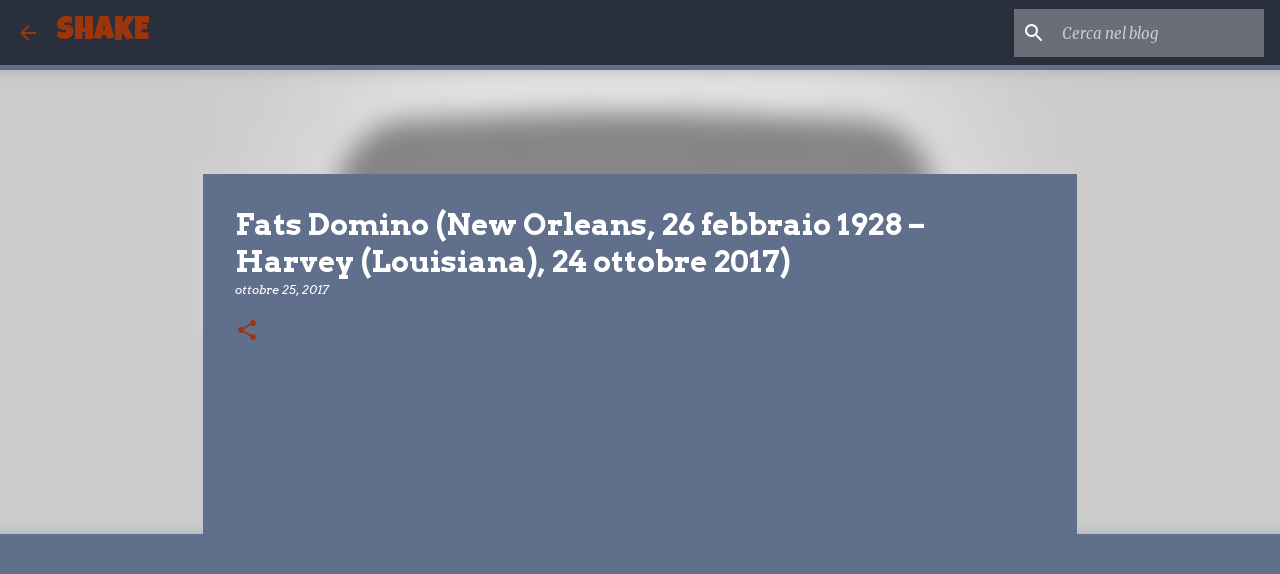

--- FILE ---
content_type: text/html; charset=utf-8
request_url: https://www.google.com/recaptcha/api2/aframe
body_size: 269
content:
<!DOCTYPE HTML><html><head><meta http-equiv="content-type" content="text/html; charset=UTF-8"></head><body><script nonce="30ZVO6NCDufKkK17qvm2Ow">/** Anti-fraud and anti-abuse applications only. See google.com/recaptcha */ try{var clients={'sodar':'https://pagead2.googlesyndication.com/pagead/sodar?'};window.addEventListener("message",function(a){try{if(a.source===window.parent){var b=JSON.parse(a.data);var c=clients[b['id']];if(c){var d=document.createElement('img');d.src=c+b['params']+'&rc='+(localStorage.getItem("rc::a")?sessionStorage.getItem("rc::b"):"");window.document.body.appendChild(d);sessionStorage.setItem("rc::e",parseInt(sessionStorage.getItem("rc::e")||0)+1);localStorage.setItem("rc::h",'1768458651546');}}}catch(b){}});window.parent.postMessage("_grecaptcha_ready", "*");}catch(b){}</script></body></html>